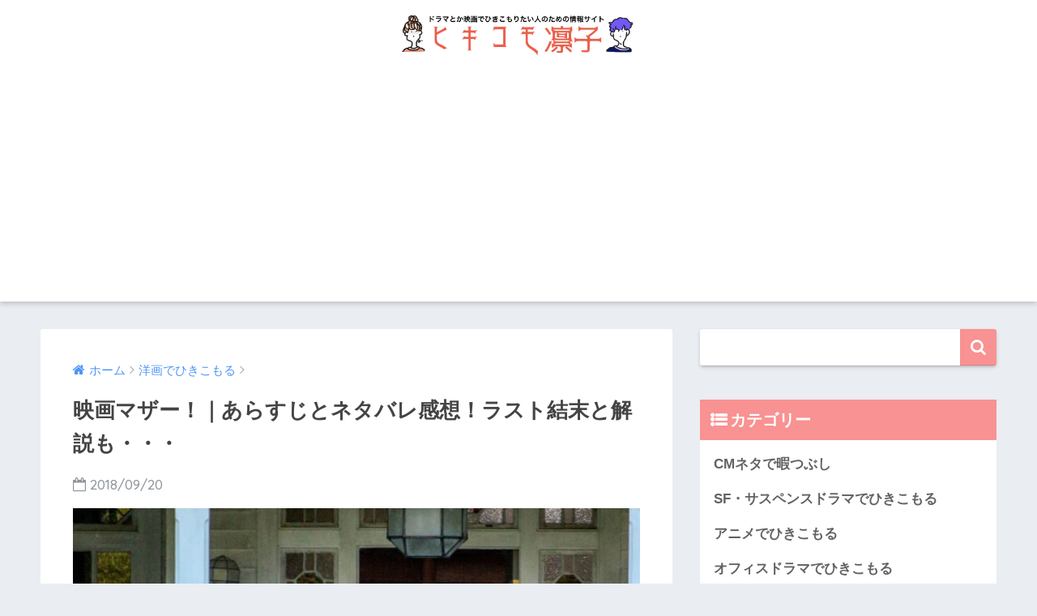

--- FILE ---
content_type: text/html; charset=UTF-8
request_url: https://hikikomorinko.net/9088.html
body_size: 16580
content:
<!doctype html>
<!--[if lt IE 7]><html lang="ja" class="no-js lt-ie9 lt-ie8 lt-ie7"><![endif]-->
<!--[if (IE 7)&!(IEMobile)]><html lang="ja" class="no-js lt-ie9 lt-ie8"><![endif]-->
<!--[if (IE 8)&!(IEMobile)]><html lang="ja" class="no-js lt-ie9"><![endif]-->
<!--[if gt IE 8]><!--> <html lang="ja" class="no-js"><!--<![endif]-->
	<head>
		
		<meta charset="utf-8">
		<meta http-equiv="X-UA-Compatible" content="IE=edge">
		<meta name="HandheldFriendly" content="True">
		<meta name="MobileOptimized" content="320">
		<meta name="viewport" content="width=device-width, initial-scale=1"/>
		<meta name="msapplication-TileColor" content="#f99292">
        <meta name="theme-color" content="#f99292">
		<link rel="pingback" href="https://hikikomorinko.net/xmlrpc.php">
		<title>映画マザー！｜あらすじとネタバレ感想！ラスト結末と解説も・・・ | ヒキコモ凛子</title>
<link rel='dns-prefetch' href='//s0.wp.com' />
<link rel='dns-prefetch' href='//secure.gravatar.com' />
<link rel='dns-prefetch' href='//ajax.googleapis.com' />
<link rel='dns-prefetch' href='//fonts.googleapis.com' />
<link rel='dns-prefetch' href='//s.w.org' />
<link rel="alternate" type="application/rss+xml" title="ヒキコモ凛子 &raquo; フィード" href="https://hikikomorinko.net/feed" />
<link rel="alternate" type="application/rss+xml" title="ヒキコモ凛子 &raquo; コメントフィード" href="https://hikikomorinko.net/comments/feed" />
		<script type="text/javascript">
			window._wpemojiSettings = {"baseUrl":"https:\/\/s.w.org\/images\/core\/emoji\/11\/72x72\/","ext":".png","svgUrl":"https:\/\/s.w.org\/images\/core\/emoji\/11\/svg\/","svgExt":".svg","source":{"concatemoji":"https:\/\/hikikomorinko.net\/wp-includes\/js\/wp-emoji-release.min.js"}};
			!function(e,a,t){var n,r,o,i=a.createElement("canvas"),p=i.getContext&&i.getContext("2d");function s(e,t){var a=String.fromCharCode;p.clearRect(0,0,i.width,i.height),p.fillText(a.apply(this,e),0,0);e=i.toDataURL();return p.clearRect(0,0,i.width,i.height),p.fillText(a.apply(this,t),0,0),e===i.toDataURL()}function c(e){var t=a.createElement("script");t.src=e,t.defer=t.type="text/javascript",a.getElementsByTagName("head")[0].appendChild(t)}for(o=Array("flag","emoji"),t.supports={everything:!0,everythingExceptFlag:!0},r=0;r<o.length;r++)t.supports[o[r]]=function(e){if(!p||!p.fillText)return!1;switch(p.textBaseline="top",p.font="600 32px Arial",e){case"flag":return s([55356,56826,55356,56819],[55356,56826,8203,55356,56819])?!1:!s([55356,57332,56128,56423,56128,56418,56128,56421,56128,56430,56128,56423,56128,56447],[55356,57332,8203,56128,56423,8203,56128,56418,8203,56128,56421,8203,56128,56430,8203,56128,56423,8203,56128,56447]);case"emoji":return!s([55358,56760,9792,65039],[55358,56760,8203,9792,65039])}return!1}(o[r]),t.supports.everything=t.supports.everything&&t.supports[o[r]],"flag"!==o[r]&&(t.supports.everythingExceptFlag=t.supports.everythingExceptFlag&&t.supports[o[r]]);t.supports.everythingExceptFlag=t.supports.everythingExceptFlag&&!t.supports.flag,t.DOMReady=!1,t.readyCallback=function(){t.DOMReady=!0},t.supports.everything||(n=function(){t.readyCallback()},a.addEventListener?(a.addEventListener("DOMContentLoaded",n,!1),e.addEventListener("load",n,!1)):(e.attachEvent("onload",n),a.attachEvent("onreadystatechange",function(){"complete"===a.readyState&&t.readyCallback()})),(n=t.source||{}).concatemoji?c(n.concatemoji):n.wpemoji&&n.twemoji&&(c(n.twemoji),c(n.wpemoji)))}(window,document,window._wpemojiSettings);
		</script>
		<style type="text/css">
img.wp-smiley,
img.emoji {
	display: inline !important;
	border: none !important;
	box-shadow: none !important;
	height: 1em !important;
	width: 1em !important;
	margin: 0 .07em !important;
	vertical-align: -0.1em !important;
	background: none !important;
	padding: 0 !important;
}
</style>
<link rel='stylesheet' id='sng-stylesheet-css'  href='https://hikikomorinko.net/wp-content/themes/sango-theme/style.css' type='text/css' media='all' />
<link rel='stylesheet' id='sng-option-css'  href='https://hikikomorinko.net/wp-content/themes/sango-theme/entry-option.css' type='text/css' media='all' />
<link rel='stylesheet' id='child-style-css'  href='https://hikikomorinko.net/wp-content/themes/sango-theme-child/style.css' type='text/css' media='all' />
<link rel='stylesheet' id='tablepress-default-css'  href='https://hikikomorinko.net/wp-content/plugins/tablepress/css/default.min.css' type='text/css' media='all' />
<link rel='stylesheet' id='sng-googlefonts-css'  href='//fonts.googleapis.com/css?family=Quicksand%3A500%2C700' type='text/css' media='all' />
<link rel='stylesheet' id='sng-fontawesome-css'  href='https://hikikomorinko.net/wp-content/themes/sango-theme/library/fontawesome/css/font-awesome.min.css' type='text/css' media='all' />
<link rel='stylesheet' id='ripple-style-css'  href='https://hikikomorinko.net/wp-content/themes/sango-theme/library/ripple/rippler.min.css' type='text/css' media='all' />
<link rel='stylesheet' id='jetpack_css-css'  href='https://hikikomorinko.net/wp-content/plugins/jetpack/css/jetpack.css' type='text/css' media='all' />
<script type='text/javascript' src='https://ajax.googleapis.com/ajax/libs/jquery/2.2.4/jquery.min.js'></script>
<script type='text/javascript' src='https://hikikomorinko.net/wp-content/themes/sango-theme/library/js/modernizr.custom.min.js'></script>
<link rel='https://api.w.org/' href='https://hikikomorinko.net/wp-json/' />
<link rel="EditURI" type="application/rsd+xml" title="RSD" href="https://hikikomorinko.net/xmlrpc.php?rsd" />
<link rel="canonical" href="https://hikikomorinko.net/9088.html" />
<link rel='shortlink' href='https://wp.me/p9FgiM-2mA' />
<link rel="alternate" type="application/json+oembed" href="https://hikikomorinko.net/wp-json/oembed/1.0/embed?url=https%3A%2F%2Fhikikomorinko.net%2F9088.html" />
<link rel="alternate" type="text/xml+oembed" href="https://hikikomorinko.net/wp-json/oembed/1.0/embed?url=https%3A%2F%2Fhikikomorinko.net%2F9088.html&#038;format=xml" />

<link rel='dns-prefetch' href='//v0.wordpress.com'/>
<style type='text/css'>img#wpstats{display:none}</style><meta property="og:title" content="映画マザー！｜あらすじとネタバレ感想！ラスト結末と解説も・・・" />
<meta property="og:description" content="超絶！閲覧注意の作品「マザー！」本編を先に観るか？内容を知って自分の心に土台を作ってから観るか？ 衝撃に耐えらる自信のない方は、知ってからにしてください。 トラウマ必至のラスト23分。 スポンサーリンク もくじ作品情報あ ... " />
<meta property="og:type" content="article" />
<meta property="og:url" content="https://hikikomorinko.net/9088.html" />
<meta property="og:image" content="https://hikikomorinko.net/wp-content/uploads/2018/09/mothermovienetabarekanso.png" />
<meta property="og:site_name" content="ヒキコモ凛子" />
<meta name="twitter:card" content="summary_large_image" />

<!-- BEGIN recaptcha, injected by plugin wp-recaptcha-integration  -->

<!-- END recaptcha -->

<!-- Jetpack Open Graph Tags -->
<meta property="og:type" content="article" />
<meta property="og:title" content="映画マザー！｜あらすじとネタバレ感想！ラスト結末と解説も・・・" />
<meta property="og:url" content="https://hikikomorinko.net/9088.html" />
<meta property="og:description" content="超絶！閲覧注意の作品「マザー！」本編を先に観るか？内容を知って自分の心に土台を作ってから観るか？ 衝撃に耐えら&hellip;" />
<meta property="article:published_time" content="2018-09-20T06:47:52+00:00" />
<meta property="article:modified_time" content="2018-09-20T06:47:52+00:00" />
<meta property="og:site_name" content="ヒキコモ凛子" />
<meta property="og:image" content="https://hikikomorinko.net/wp-content/uploads/2018/09/mothermovienetabarekanso.png" />
<meta property="og:image:width" content="537" />
<meta property="og:image:height" content="385" />
<meta property="og:locale" content="ja_JP" />
<meta name="twitter:text:title" content="映画マザー！｜あらすじとネタバレ感想！ラスト結末と解説も・・・" />
<meta name="twitter:image" content="https://hikikomorinko.net/wp-content/uploads/2018/09/mothermovienetabarekanso.png?w=640" />
<meta name="twitter:card" content="summary_large_image" />

<!-- End Jetpack Open Graph Tags -->
<link rel="icon" href="https://hikikomorinko.net/wp-content/uploads/2018/02/cropped-hikikomorimama-32x32.jpeg" sizes="32x32" />
<link rel="icon" href="https://hikikomorinko.net/wp-content/uploads/2018/02/cropped-hikikomorimama-192x192.jpeg" sizes="192x192" />
<link rel="apple-touch-icon-precomposed" href="https://hikikomorinko.net/wp-content/uploads/2018/02/cropped-hikikomorimama-180x180.jpeg" />
<meta name="msapplication-TileImage" content="https://hikikomorinko.net/wp-content/uploads/2018/02/cropped-hikikomorimama-270x270.jpeg" />
<style>
a {color: #4f96f6;}
.main-c {color: #f99292;}
.main-bc {background-color: #f99292;}
.main-bdr,#inner-content .main-bdr {border-color:  #f99292;}
.pastel-bc , #inner-content .pastel-bc {background-color: #fff4e0;}
.accent-c {color: #ffb36b;}
.accent-bc {background-color: #ffb36b;}
.header,#footer-menu,.drawer__title {background-color: #ffffff;}
#logo a {color: #FFF;}
.desktop-nav li a , .mobile-nav li a, #footer-menu a ,.copyright, #drawer__open,.drawer__title {color: #FFF;}
.drawer__title .close span, .drawer__title .close span:before {background: #FFF;}
.desktop-nav li:after {background: #FFF;}
.mobile-nav .current-menu-item {border-bottom-color: #FFF;}
.widgettitle {color: #ffffff;background-color:#f99292;}
.footer {background-color: #e0e4eb;}
.footer, .footer a, .footer .widget ul li a {color: #3c3c3c;}
.body_bc {background-color: #eaedf2;}
/*Main Color*/
#toc_container .toc_title, #footer_menu .raised, .pagination a, .pagination span, #reply-title:before , .entry-content blockquote:before ,.main-c-before li:before ,.main-c-b:before{color: #f99292;}
/*Main Color Background*/
#searchsubmit, #toc_container .toc_title:before, .cat-name, .pre_tag > span, .pagination .current, #submit ,.withtag_list > span,.main-bc-before li:before {background-color: #f99292;}
/*Main Color Border*/
#toc_container, h3 ,.li-mainbdr ul,.li-mainbdr ol {border-color: #f99292;}
/*Accent Color*/
.search-title .fa-search ,.acc-bc-before li:before {background: #ffb36b;}
/*Accent Color border*/
.li-accentbdr ul, .li-accentbdr ol {border-color: #ffb36b;}
/*Pastel Color Background*/
.pagination a:hover ,.li-pastelbc ul, .li-pastelbc ol {background: #fff4e0;}
/*FontSize*/
body {font-size: 107%;}
@media only screen and (min-width: 481px) {
body {font-size: 107%;}
}
@media only screen and (min-width: 1030px) {
body {font-size: 107%;}
}
/*Others*/
.totop {background: #5ba9f7;}
.header-info a {color: #FFF; background: linear-gradient(95deg,#738bff,#85e3ec);}
.fixed-menu ul {background: #FFF;}
.fixed-menu a {color: #a2a7ab;}
.fixed-menu .current-menu-item a , .fixed-menu ul li a.active {color: #6bb6ff;}
</style>
		<meta name="google-site-verification" content="WIJVWHGcnIcONv9DevmfcubPsakNAPlJaNCoTKFXDjc" />
		

		
		<script async src="//pagead2.googlesyndication.com/pagead/js/adsbygoogle.js"></script>
<script>
     (adsbygoogle = window.adsbygoogle || []).push({
          google_ad_client: "ca-pub-1597102716523234",
          enable_page_level_ads: true
     });
</script>
		
		
	</head>
	<body class="post-template-default single single-post postid-9088 single-format-standard">
		<div id="container">
			<header class="header header--center">
								<div id="inner-header" class="wrap cf">
										<p id="logo" class="h1 dfont">
						<a href="https://hikikomorinko.net"><img src="https://hikikomorinko.net/wp-content/uploads/2018/02/rinkohikki-.png" alt="ヒキコモ凛子"></a>
					</p>
									</div>
							</header>
				<div id="content">
		<div id="inner-content" class="wrap cf">
			<main id="main" class="m-all t-2of3 d-5of7 cf">
							       <article id="entry" class="cf post-9088 post type-post status-publish format-standard has-post-thumbnail category-348 tag-376 tag-451 tag-833 tag-1173 tag-835 tag-699 tag-461 tag-394">
			       	  <header class="article-header entry-header">
	<nav id="breadcrumb"><ul itemscope itemtype="http://schema.org/BreadcrumbList"><li itemprop="itemListElement" itemscope itemtype="http://schema.org/ListItem"><a href="https://hikikomorinko.net" itemprop="item"><span itemprop="name">ホーム</span></a><meta itemprop="position" content="1" /></li><li itemprop="itemListElement" itemscope itemtype="http://schema.org/ListItem"><a href="https://hikikomorinko.net/category/%e6%b4%8b%e7%94%bb%e3%81%a7%e3%81%b2%e3%81%8d%e3%81%93%e3%82%82%e3%82%8b" itemprop="item"><span itemprop="name">洋画でひきこもる</span></a><meta itemprop="position" content="2" /></li></ul></nav>    <h1 class="entry-title single-title">映画マザー！｜あらすじとネタバレ感想！ラスト結末と解説も・・・</h1>
	<p class="entry-meta vcard dfont">
			       	<time class="pubdate entry-time" datetime="2018-09-20">2018/09/20</time>
	       	    </p>
            <p class="post-thumbnail"><img width="537" height="385" src="https://hikikomorinko.net/wp-content/uploads/2018/09/mothermovienetabarekanso.png" class="attachment-large size-large wp-post-image" alt="" srcset="https://hikikomorinko.net/wp-content/uploads/2018/09/mothermovienetabarekanso.png 537w, https://hikikomorinko.net/wp-content/uploads/2018/09/mothermovienetabarekanso-300x215.png 300w" sizes="(max-width: 537px) 100vw, 537px" /></p>
				  <!--FABボタン-->
	  	  <input type="checkbox" id="fab">
		  <label class="fab-btn accent-bc" for="fab"><i class="fa fa-share-alt"></i></label>
		  <label class="fab__close-cover" for="fab"></label>
		  <!--FABの中身-->
		  <div id="fab__contents">
			 <div class="fab__contents-main dfont">
			    <label class="close" for="fab"><span></span></label>
			    <p class="fab__contents_title">SHARE</p>
			  				  		<div class="fab__contents_img" style="background-image: url(https://hikikomorinko.net/wp-content/uploads/2018/09/mothermovienetabarekanso-520x300.png);">
			  		</div>
			  				  	    <div class="sns-btn">
            <ul>
          <!-- twitter -->
          <li class="tw sns-btn__item">
              <a href="http://twitter.com/share?url=https%3A%2F%2Fhikikomorinko.net%2F9088.html&text=%E6%98%A0%E7%94%BB%E3%83%9E%E3%82%B6%E3%83%BC%EF%BC%81%EF%BD%9C%E3%81%82%E3%82%89%E3%81%99%E3%81%98%E3%81%A8%E3%83%8D%E3%82%BF%E3%83%90%E3%83%AC%E6%84%9F%E6%83%B3%EF%BC%81%E3%83%A9%E3%82%B9%E3%83%88%E7%B5%90%E6%9C%AB%E3%81%A8%E8%A7%A3%E8%AA%AC%E3%82%82%E3%83%BB%E3%83%BB%E3%83%BB%EF%BD%9C%E3%83%92%E3%82%AD%E3%82%B3%E3%83%A2%E5%87%9B%E5%AD%90" target="_blank">
                  <i class="fa fa-twitter"></i>
                  <span class="share_txt">ツイート</span>
              </a>
                        </li>
   
          <!-- facebook -->
          <li class="fb sns-btn__item">
              <a href="http://www.facebook.com/share.php?u=https%3A%2F%2Fhikikomorinko.net%2F9088.html&t=%E6%98%A0%E7%94%BB%E3%83%9E%E3%82%B6%E3%83%BC%EF%BC%81%EF%BD%9C%E3%81%82%E3%82%89%E3%81%99%E3%81%98%E3%81%A8%E3%83%8D%E3%82%BF%E3%83%90%E3%83%AC%E6%84%9F%E6%83%B3%EF%BC%81%E3%83%A9%E3%82%B9%E3%83%88%E7%B5%90%E6%9C%AB%E3%81%A8%E8%A7%A3%E8%AA%AC%E3%82%82%E3%83%BB%E3%83%BB%E3%83%BB%EF%BD%9C%E3%83%92%E3%82%AD%E3%82%B3%E3%83%A2%E5%87%9B%E5%AD%90" target="_blank">
                  <i class="fa fa-facebook"></i>
                  <span class="share_txt">シェア</span>
              </a>
                        </li>
   
          <!-- はてなブックマーク -->
          <li class="hatebu sns-btn__item">
            <a href="http://b.hatena.ne.jp/add?mode=confirm&url=https%3A%2F%2Fhikikomorinko.net%2F9088.html"  onclick="javascript:window.open(this.href, '', 'menubar=no,toolbar=no,resizable=yes,scrollbars=yes,height=400,width=510');return false;" target="_blank">
                  <i class="fa fa-hatebu"></i>
                  <span class="share_txt">はてブ</span>
              </a>
                        </li>

          <!-- Google+ 別デザインのときは非表示に-->
                        <li class="gplus sns-btn__item">
                  <a href="https://plus.google.com/share?url=https%3A%2F%2Fhikikomorinko.net%2F9088.html" target="_blank">
                      <i class="fa fa-google-plus" aria-hidden="true"></i>
                      <span class="share_txt">Google+</span>
                  </a>
                                </li>
          
          <!-- Pocket -->
          <li class="pkt sns-btn__item">
             <a href="http://getpocket.com/edit?url=https%3A%2F%2Fhikikomorinko.net%2F9088.html&title=%E6%98%A0%E7%94%BB%E3%83%9E%E3%82%B6%E3%83%BC%EF%BC%81%EF%BD%9C%E3%81%82%E3%82%89%E3%81%99%E3%81%98%E3%81%A8%E3%83%8D%E3%82%BF%E3%83%90%E3%83%AC%E6%84%9F%E6%83%B3%EF%BC%81%E3%83%A9%E3%82%B9%E3%83%88%E7%B5%90%E6%9C%AB%E3%81%A8%E8%A7%A3%E8%AA%AC%E3%82%82%E3%83%BB%E3%83%BB%E3%83%BB%EF%BD%9C%E3%83%92%E3%82%AD%E3%82%B3%E3%83%A2%E5%87%9B%E5%AD%90" target="_blank">
                  <i class="fa fa-get-pocket"></i>
                  <span class="share_txt">Pocket</span>
              </a>
                        </li>

          <!-- LINE -->
          <li class="line sns-btn__item">
              <a href="http://line.me/R/msg/text/?https%3A%2F%2Fhikikomorinko.net%2F9088.html%0D%0A%E6%98%A0%E7%94%BB%E3%83%9E%E3%82%B6%E3%83%BC%EF%BC%81%EF%BD%9C%E3%81%82%E3%82%89%E3%81%99%E3%81%98%E3%81%A8%E3%83%8D%E3%82%BF%E3%83%90%E3%83%AC%E6%84%9F%E6%83%B3%EF%BC%81%E3%83%A9%E3%82%B9%E3%83%88%E7%B5%90%E6%9C%AB%E3%81%A8%E8%A7%A3%E8%AA%AC%E3%82%82%E3%83%BB%E3%83%BB%E3%83%BB%EF%BD%9C%E3%83%92%E3%82%AD%E3%82%B3%E3%83%A2%E5%87%9B%E5%AD%90" target="_blank">
                 <i class="fa fa-comment"></i>
                  <span class="share_txt dfont">LINE</span>
              </a>
          </li>
      </ul>
  </div>
  		  	</div>
		  </div>
		</header><section class="entry-content cf">
  <div class="widget_text sponsored"><div class="textwidget custom-html-widget"><script async src="//pagead2.googlesyndication.com/pagead/js/adsbygoogle.js"></script>
<!-- ひきこもり　スマホ　リンク　上 -->
<ins class="adsbygoogle"
     style="display:block"
     data-ad-client="ca-pub-1597102716523234"
     data-ad-slot="7567232121"
     data-ad-format="link"
     data-full-width-responsive="true"></ins>
<script>
(adsbygoogle = window.adsbygoogle || []).push({});
</script></div></div><div class="sponsored">			<div class="textwidget"><p>&nbsp;</p>
<p>&nbsp;</p>
			<div class="sng-box box23"></p>
<p><span class="red">注意※</span></p>
<p>動画・書籍の配信サービスにおいて、各作品の配信期間や各キャンペーンは変更、終了している場合があります。最新情報は必ず公式サイトにてご確認ください。</p>
<p></div>
</div>
		</div>				<div class="say left">
					<p class="faceicon"><img src=""><span>凛子</span></p>
					<div class="chatting"><div class="sc">張り切って言うことではないですが・・・</div></div>
				</div></span></p>
				<div class="say right">
					<div class="chatting"><div class="sc">トラウマになる可能性かなり大！です。</div></div>
					<p class="faceicon"><img src="https://hikikomorinko.net/wp-content/uploads/2018/02/hikikomoriman.jpeg"><span>ひっきー</span></p>	
				</div>
<p><span style="font-size: 14pt;"><strong><span style="color: #ff0000;">超絶！閲覧注意</span></strong></span>の作品「マザー！」<span class="keiko_yellow"><strong>本編を先に観るか？内容を知って自分の心に土台を作ってから観るか？</strong></span></p>
<p>衝撃に耐えらる自信のない方は、知ってからにしてください。</p>
<p><span class="keiko_yellow"><strong>トラウマ必至のラスト23分</strong></span>。</p>
<div class="widget_text sponsored"><p class="ads-title dfont">スポンサーリンク</p><div class="textwidget custom-html-widget">
<div style="margin-left: -5px !important;">
<center>
<style>
.my_adslot { width: 300px; height: 250px; }
@media(min-width: 340px) { .my_adslot { width: 336px; height: 280px; } }
</style>
<script async src="//pagead2.googlesyndication.com/pagead/js/adsbygoogle.js">
</script>
<!-- {comment} -->
<ins class="adsbygoogle my_adslot"
style="display:inline-block"
data-ad-client="ca-pub-1597102716523234"
data-ad-slot="1656429893"></ins>
<script>
(adsbygoogle = window.adsbygoogle || []).push({});
</script>
</center>
</div></div></div><div id="toc_container" class="no_bullets"><p class="toc_title">もくじ</p><ul class="toc_list"><li><a href="#i">作品情報</a><ul><li><a href="#i-2">あらすじ</a></li><li><a href="#i-3">キャスト・監督</a></li></ul></li><li><a href="#i-4">ネタバレ感想</a></li><li><a href="#i-5">これは一体何の映画なのか？</a></li><li><a href="#i-6">まとめ</a></li></ul></div>
<h2 class="hh hh12"><span id="i">作品情報</span></h2>
<!-- instagram error: invalid instagram resource -->
<h3 class="hh hh23"><span id="i-2">あらすじ</span></h3>
<p>郊外で穏やかな暮らしを送っていた夫婦の家に、謎の男が訪ねてきた。妻はその男に不信感を抱いていたが、夫は快く迎え入れた。</p>
<p>その日から、夫婦の家には代わる代わる訪問者がやってくるようになった。</p>
<p>「このままでは何か良からぬことが起こる」という妻の訴えを真剣に取り上げようとしない夫だったが、彼女の不安はやがて現実のものとなった。</p>
<p>（出典：https://ja.wikipedia.org/wiki/)</p>
<h3 class="hh hh23"><span id="i-3">キャスト・監督</span></h3>
<p><span class="keiko_yellow"><strong>ジェニファー・ローレンス</strong></span>（母）</p>
<p>17歳の時に『あの日、欲望の大地で』に出演し、監督のギジェルモ・アリアガには「メリル・ストリープの再来かと思った」と評され、さらに第65回ヴェネツィア国際映画祭では新人俳優賞を受賞した。</p>
<p>2010年に主演した映画『ウィンターズ・ボーン』での演技が評価され、アカデミー主演女優賞をはじめとする多くの映画賞にノミネート、または受賞するなどした。</p>
<p>この作品で一躍若手注目株となった。</p>
<hr />
<p><span class="keiko_yellow"><strong>ハビエル・バルデム</strong></span>（彼）</p>
<p>1990年に『ルルの時代』で映画デビュー。</p>
<p>1992年公開の同監督の『ハモンハモン』で知られるようになる。</p>
<p>2012年には記念すべき50周年を飾り、シリーズ最高の興行収入を記録した007シリーズ第23作『007 スカイフォール』で悪役シルヴァを熱演。</p>
<p>『ノーカントリー』での殺し屋を彷彿とさせる演技で、同年度英国アカデミー賞でも助演男優賞にノミネートされた。</p>
<hr />
<p><span class="keiko_yellow"><strong>ダーレン・アロノフスキー</strong></span>（監督・脚本・製作）</p>
<p>2000年には、普通の人々が麻薬の罠にはまってゆく『レクイエム・フォー・ドリーム』を制作。</p>
<p>2008年公開の『レスラー』（主演：ミッキー・ローク）が第65回ヴェネツィア国際映画祭金獅子賞を受賞。</p>
<p>2010年公開の『ブラック・スワン』（主演：ナタリー・ポートマン）でアカデミー監督賞にノミネートされた。</p>
<p>（出典：https://ja.wikipedia.org/wiki/）</p>
<h2 class="hh hh12"><span id="i-4">ネタバレ感想</span></h2>
<!-- instagram error: invalid instagram resource -->
<p>まず、<strong><span style="color: #ff0000;">この作品は観るにあたり本当に覚悟が必要です</span></strong>。</p>
<p>ホラーやスプラッター映画は数え切れないほど鑑賞し、閲覧注意！と呼ばれるものは大抵問題なし。</p>
<p>それでもこの作品は、全く違うところから来る衝撃であり、直視出来ないと思います。</p>
<p>この作品は<span class="keiko_yellow"><strong>日本未公開</strong></span>。</p>
<p>よくある未公開映画ではなく、予告も作られ公開日も決まっていたのに<span class="keiko_yellow"><strong>取りやめになった</strong></span>のです。</p>
<p>その理由はあまりの過激な内容であり、北米公開初の週末で集計を取りその結果まれにみる「F」。</p>
<p>これは過去にたった11作品しかなく、ただ最低だ！というよりは怒りを表していると言われています。</p>
<p>そして何故こんな作品を作ったのか？何を言わんとしているのか？を知らなければ、<span class="keiko_yellow"><strong>確実にトラウマになる</strong></span>。</p>
<p>本当の意味を知ると、更に別方向から殴られたような衝撃がまた来ますがそれは受け入れるべきものです。</p>
<hr />
<p>詩が浮かばず悩む夫と平和に暮らしたい妻。</p>
<p>そこへ一人の男が訪れ、招き入れたことにより全てが崩壊する。</p>
<p>どんどん人が来る、というのは予想もつき観た事ある展開だなんて思うかもしれません。</p>
<p>ファニーゲームのような感じかなぁ？観なければ良かったと言われる代表作であり、好き嫌い完全に分かれますがそんな感じかなぁ。</p>
<p>男には妻がいて子供が2人いる、そして一人ずつ訪れ家に入ってくる。</p>
<p>乗っ取られるパターンのやつ？なんて思う。</p>
<p>そんな観た事あるようなものを遥かに超える。</p>
<p>人々はとめどなく押し寄せる、これでもかと家中を破壊、盗み、もう観ているこっちが限界になる程、徹底的にみせられます。</p>
<p>やめて！と妻のように思うところのはずが、夫である<span class="keiko_yellow"><strong>彼は全てを受け入れる</strong></span>。</p>
<p>いやいやいや、えーー？！？！どういうこと？！</p>
<p>すでにそんな状態なのに、ようやく出来た赤ちゃんが産まれそう。</p>
<p>もしかして・・・これ、どうなるの・・・不安しかない。</p>
<p>群衆からは逃れたものの、全てを受け入れる夫を信じられず、でも産まれてしまう。</p>
<p>夫は正面に座り、ただ見つめる。</p>
<p>妻は疲労の限界で赤子を腕に抱いたまま目を閉じる・・・これ、取られるよね？と不安と予感。</p>
<p>目を覚ましたその手には赤ちゃんはおらず、部屋から出ると<span class="keiko_yellow"><strong>夫が群衆に向け天高く持ち上げている</strong></span>。</p>
<p>そのまま群衆に手渡します。ここから<strong><span style="color: #ff0000;">地獄絵図</span></strong>。</p>
<p>赤ちゃんは手から手へ掘り投げられ、首を折り即死、更にそれを食べる群衆。</p>
<p>妻は激怒しガラスで反撃しはじめるが、群衆から目を疑う程の暴力を受ける。</p>
<p>最後はもう全てを自分で破壊する、と妻が火をつけ全焼。</p>
<p>奇跡的に生き残った夫、瀕死の妻。</p>
<p>その夫、何故か無傷であり、あなたは一体？その答えは「神」。</p>
<p>え？え？何々？？と意味をしらなければなります。</p>
<p>「君の愛が欲しいんだ」「いいわよ、私の心臓を取って」</p>
<p>えーー？！となっている間もなく思いっきり手を入れて心臓を取り出し、全ては元に戻るのです。</p>
<p>そして、また始まる。</p>
<h2 class="hh hh12"><span id="i-5">これは一体何の映画なのか？</span></h2>
<!-- instagram error: invalid instagram resource -->
<p>全てを理解すると、まさしくタイトル通りの内容なのです。</p>
<p>「<span class="keiko_yellow"><strong>mother!</strong></span>」母なる大地。</p>
<p>妊娠をしたから？赤ちゃんを産んだからマザー？え？・・・？</p>
<p>そういうことではないのです。</p>
<p>エンドクレジットを観ると、彼らには「名前が無い」。</p>
<p>よく観直してみると確かに名前を呼ぶシーンは一切ない。</p>
<p>出て来る全員がなんらかの「メタファー」なのです。</p>
<p><span class="keiko_yellow"><strong>母親は地球、彼はそれを創造した神</strong></span>。</p>
<p>これを理解した瞬間にゾッとし、恐怖と衝撃が襲いました。</p>
<p>今まで観ていた、人の家にずかずかと入り込みあらし邦題あらしまくり、長い時間をかけて新たに誕生したものまでも、人から人へ簡単に手渡され乱暴に扱われすぐに死んでしまう。</p>
<p>もうやめてくれ！！と思っていた、その人々こそ<span class="keiko_yellow"><strong>私たち人類だったのです</strong></span>。</p>
<p>「与えても与えても足りない」この意味は深い。</p>
<p>この意味を知ると、もう2度と観たくないと思ったはずなのにまた観返したくなる。</p>
<p><span class="keiko_yellow"><strong>観ないといけない気がしてくる</strong></span>。</p>
<p>しかし、これはキリストを侮辱しているとアメリカでは大きな批判を受けたのです。</p>
<p>母親は地球であり大地、彼は創造主であるヤハウェ。</p>
<p>赤ちゃんはキリストであり、訪ねてきた男はアダム、妻がイヴ。</p>
<p>息子たちは兄がカインで弟がアベル。</p>
<p>群衆は神を信仰する人々。</p>
<p>家は何故かポツンとあり、これがこの世の全て。</p>
<p>これらは創世記で語られる人物。</p>
<p>反キリストだと批判され、評価が著しく低かったのですがこれは「人類の愚かさ」を描いたもの。</p>
<p>怖いぐらい良く出来ていると思います。</p>
<p>見るに堪えない展開が永遠と続き、<span class="keiko_yellow"><strong>最後には過激な集団からの暴力、赤子惨殺</strong></span>。</p>
<p>これだけ見たら公開なんて出来るわけないという感じですよね？</p>
<p>更には<span class="keiko_yellow"><strong>カニバリズム</strong></span>の描写まであり、卒倒しそうになります。</p>
<p>キリストを食べる・・・そう思うと耐えられないのも理解できるような。</p>
<p>監督は「何の予備知識もなく観て欲しい」と言い、主役のジェニファー・ローレンスは「自前にテーマが分っていれば、少しは平常心で観られるはず」と言う。</p>
<p>どう捉えるかにもよりますが、筆者は監督の意見に賛成です。</p>
<p>何もなく観て、極度の嫌悪感を感じ、それがそのまま自分へ跳ね返って来る。</p>
<p>それを受け止めてこそ、自分達のしていること、しなければならないことが見えて来ると思います。</p>
<p>壁からまるで鼓動のような音が聞こえるシーンがあり、<span class="keiko_yellow"><strong><b>この世の全て<span class="keiko_yellow">は生きている</span></b></strong></span><b></b>ということ。</p>
<h2 class="hh hh12"><span id="i-6">まとめ</span></h2>
<p>あなたはどう感じましたか？</p>
<p>どう受け取りましたか？</p>
<p>何も知らず情報なしで本編を観るべきか？</p>
<p>設定を知ってから観るべきなのか？</p>
<p>タイトルにも、ポスターにも、全てに意味がある。</p>
<p>混乱と衝撃で、こんなにもグロッキーなのに観返さないといけない気がする。</p>
<p><span class="keiko_yellow"><strong>本当に近年断トツ1位の問題作</strong></span>。</p>
<div class="widget_text sponsored dfont"><p class="ads-title">スポンサーリンク</p><div class="textwidget custom-html-widget"><script async src="//pagead2.googlesyndication.com/pagead/js/adsbygoogle.js"></script>
<!-- ひき　記事下 -->
<ins class="adsbygoogle"
     style="display:block"
     data-ad-client="ca-pub-1597102716523234"
     data-ad-slot="9246434868"
     data-ad-format="auto"
     data-full-width-responsive="true"></ins>
<script>
(adsbygoogle = window.adsbygoogle || []).push({});
</script></div></div></section><footer class="article-footer">
    <aside>
    	<div class="footer-contents">
        	    <div class="sns-btn normal-sns">
      <span class="sns-btn__title dfont">SHARE</span>      <ul>
          <!-- twitter -->
          <li class="tw sns-btn__item">
              <a href="http://twitter.com/share?url=https%3A%2F%2Fhikikomorinko.net%2F9088.html&text=%E6%98%A0%E7%94%BB%E3%83%9E%E3%82%B6%E3%83%BC%EF%BC%81%EF%BD%9C%E3%81%82%E3%82%89%E3%81%99%E3%81%98%E3%81%A8%E3%83%8D%E3%82%BF%E3%83%90%E3%83%AC%E6%84%9F%E6%83%B3%EF%BC%81%E3%83%A9%E3%82%B9%E3%83%88%E7%B5%90%E6%9C%AB%E3%81%A8%E8%A7%A3%E8%AA%AC%E3%82%82%E3%83%BB%E3%83%BB%E3%83%BB%EF%BD%9C%E3%83%92%E3%82%AD%E3%82%B3%E3%83%A2%E5%87%9B%E5%AD%90" target="_blank">
                  <i class="fa fa-twitter"></i>
                  <span class="share_txt">ツイート</span>
              </a>
                        </li>
   
          <!-- facebook -->
          <li class="fb sns-btn__item">
              <a href="http://www.facebook.com/share.php?u=https%3A%2F%2Fhikikomorinko.net%2F9088.html&t=%E6%98%A0%E7%94%BB%E3%83%9E%E3%82%B6%E3%83%BC%EF%BC%81%EF%BD%9C%E3%81%82%E3%82%89%E3%81%99%E3%81%98%E3%81%A8%E3%83%8D%E3%82%BF%E3%83%90%E3%83%AC%E6%84%9F%E6%83%B3%EF%BC%81%E3%83%A9%E3%82%B9%E3%83%88%E7%B5%90%E6%9C%AB%E3%81%A8%E8%A7%A3%E8%AA%AC%E3%82%82%E3%83%BB%E3%83%BB%E3%83%BB%EF%BD%9C%E3%83%92%E3%82%AD%E3%82%B3%E3%83%A2%E5%87%9B%E5%AD%90" target="_blank">
                  <i class="fa fa-facebook"></i>
                  <span class="share_txt">シェア</span>
              </a>
                        </li>
   
          <!-- はてなブックマーク -->
          <li class="hatebu sns-btn__item">
            <a href="http://b.hatena.ne.jp/add?mode=confirm&url=https%3A%2F%2Fhikikomorinko.net%2F9088.html"  onclick="javascript:window.open(this.href, '', 'menubar=no,toolbar=no,resizable=yes,scrollbars=yes,height=400,width=510');return false;" target="_blank">
                  <i class="fa fa-hatebu"></i>
                  <span class="share_txt">はてブ</span>
              </a>
                        </li>

          <!-- Google+ 別デザインのときは非表示に-->
                        <li class="gplus sns-btn__item">
                  <a href="https://plus.google.com/share?url=https%3A%2F%2Fhikikomorinko.net%2F9088.html" target="_blank">
                      <i class="fa fa-google-plus" aria-hidden="true"></i>
                      <span class="share_txt">Google+</span>
                  </a>
                                </li>
          
          <!-- Pocket -->
          <li class="pkt sns-btn__item">
             <a href="http://getpocket.com/edit?url=https%3A%2F%2Fhikikomorinko.net%2F9088.html&title=%E6%98%A0%E7%94%BB%E3%83%9E%E3%82%B6%E3%83%BC%EF%BC%81%EF%BD%9C%E3%81%82%E3%82%89%E3%81%99%E3%81%98%E3%81%A8%E3%83%8D%E3%82%BF%E3%83%90%E3%83%AC%E6%84%9F%E6%83%B3%EF%BC%81%E3%83%A9%E3%82%B9%E3%83%88%E7%B5%90%E6%9C%AB%E3%81%A8%E8%A7%A3%E8%AA%AC%E3%82%82%E3%83%BB%E3%83%BB%E3%83%BB%EF%BD%9C%E3%83%92%E3%82%AD%E3%82%B3%E3%83%A2%E5%87%9B%E5%AD%90" target="_blank">
                  <i class="fa fa-get-pocket"></i>
                  <span class="share_txt">Pocket</span>
              </a>
                        </li>

          <!-- LINE -->
          <li class="line sns-btn__item">
              <a href="http://line.me/R/msg/text/?https%3A%2F%2Fhikikomorinko.net%2F9088.html%0D%0A%E6%98%A0%E7%94%BB%E3%83%9E%E3%82%B6%E3%83%BC%EF%BC%81%EF%BD%9C%E3%81%82%E3%82%89%E3%81%99%E3%81%98%E3%81%A8%E3%83%8D%E3%82%BF%E3%83%90%E3%83%AC%E6%84%9F%E6%83%B3%EF%BC%81%E3%83%A9%E3%82%B9%E3%83%88%E7%B5%90%E6%9C%AB%E3%81%A8%E8%A7%A3%E8%AA%AC%E3%82%82%E3%83%BB%E3%83%BB%E3%83%BB%EF%BD%9C%E3%83%92%E3%82%AD%E3%82%B3%E3%83%A2%E5%87%9B%E5%AD%90" target="_blank">
                 <i class="fa fa-comment"></i>
                  <span class="share_txt dfont">LINE</span>
              </a>
          </li>
      </ul>
  </div>
          	        	<div class="footer-meta dfont">
               	               	
               	 	<p class="footer-meta_title">CATEGORY :</p>
               	 	<ul class="post-categories">
	<li><a href="https://hikikomorinko.net/category/%e6%b4%8b%e7%94%bb%e3%81%a7%e3%81%b2%e3%81%8d%e3%81%93%e3%82%82%e3%82%8b" rel="category tag">洋画でひきこもる</a></li></ul>               	               		<div class="meta-tag">
               		<p class="footer-meta_title">TAGS :</p> 
               		<ul><li><a href="https://hikikomorinko.net/tag/2017%e5%b9%b4%e5%85%ac%e9%96%8b%e3%81%ae%e6%98%a0%e7%94%bb" rel="tag">2017年公開の映画</a></li><li><a href="https://hikikomorinko.net/tag/%e3%81%be%e8%a1%8c%e3%81%ae%e6%b4%8b%e7%94%bb" rel="tag">ま行の洋画</a></li><li><a href="https://hikikomorinko.net/tag/%e3%82%b5%e3%82%a4%e3%82%b3%e3%83%9b%e3%83%a9%e3%83%bc" rel="tag">サイコホラー</a></li><li><a href="https://hikikomorinko.net/tag/%e3%82%b8%e3%82%a7%e3%83%8b%e3%83%95%e3%82%a1%e3%83%bc%e3%83%bb%e3%83%ad%e3%83%bc%e3%83%ac%e3%83%b3%e3%82%b9" rel="tag">ジェニファー・ローレンス</a></li><li><a href="https://hikikomorinko.net/tag/%e3%83%80%e3%83%bc%e3%83%ac%e3%83%b3%e3%83%bb%e3%82%a2%e3%83%ad%e3%83%8e%e3%83%95%e3%82%b9%e3%82%ad%e3%83%bc%e7%9b%a3%e7%9d%a3" rel="tag">ダーレン・アロノフスキー監督</a></li><li><a href="https://hikikomorinko.net/tag/%e3%83%8f%e3%83%93%e3%82%a8%e3%83%ab%e3%83%bb%e3%83%90%e3%83%ab%e3%83%87%e3%83%a0" rel="tag">ハビエル・バルデム</a></li><li><a href="https://hikikomorinko.net/tag/%e3%83%9b%e3%83%a9%e3%83%bc%e6%98%a0%e7%94%bb" rel="tag">ホラー映画</a></li><li><a href="https://hikikomorinko.net/tag/%e6%b4%8b%e7%94%bb%e3%81%ae%e3%83%8d%e3%82%bf%e3%83%90%e3%83%ac%e6%84%9f%e6%83%b3" rel="tag">洋画のネタバレ感想</a></li></ul>               		</div>
              	          	</div>
        	        	        	          <div class="related-posts type_a" ontouchstart =""><ul><li><a href="https://hikikomorinko.net/9818.html">
              <figure class="rlmg">
                <img src="https://hikikomorinko.net/wp-content/uploads/2018/10/f7ba73b365ce0c00005d4f56d920d461.png" alt="映画 崖っぷちの男｜あらすじとネタバレ感想！ラスト結末と見所は？">
              </figure>
              <div class="rep"><p>映画 崖っぷちの男｜あらすじとネタバレ感想！ラスト結末と見所は？</p></div>
            </a>
          </li><li><a href="https://hikikomorinko.net/9243.html">
              <figure class="rlmg">
                <img src="https://hikikomorinko.net/wp-content/uploads/2018/09/9ccfaabe1eca9b7eaf2e0745e76d4a67-520x300.png" alt="映画パッセンジャー｜あらすじとネタバレ感想！ラスト結末は・・・">
              </figure>
              <div class="rep"><p>映画パッセンジャー｜あらすじとネタバレ感想！ラスト結末は・・・</p></div>
            </a>
          </li><li><a href="https://hikikomorinko.net/4911.html">
              <figure class="rlmg">
                <img src="https://hikikomorinko.net/wp-content/uploads/2018/06/CONTRACTEDnetabare-457x300.png" alt="映画スリーデイズ・ボディ｜あらすじとネタバレ感想！ラスト結末は・・">
              </figure>
              <div class="rep"><p>映画スリーデイズ・ボディ｜あらすじとネタバレ感想！ラスト結末は・・</p></div>
            </a>
          </li><li><a href="https://hikikomorinko.net/9058.html">
              <figure class="rlmg">
                <img src="https://hikikomorinko.net/wp-content/uploads/2018/09/2a38af821ea9fd5f5bde38cf9d3194ad-508x300.png" alt="映画アントマン(&ワスプ)２｜あらすじとネタバレ感想！ラスト考察も・・・">
              </figure>
              <div class="rep"><p>映画アントマン(&ワスプ)２｜あらすじとネタバレ感想！ラスト考察も・・・</p></div>
            </a>
          </li><li><a href="https://hikikomorinko.net/8380.html">
              <figure class="rlmg">
                <img src="https://hikikomorinko.net/wp-content/uploads/2018/08/The-Helpmovie-520x300.png" alt="映画ヘルプ～心がつなぐストーリー｜あらすじとネタバレ感想！ラスト結末は・・・">
              </figure>
              <div class="rep"><p>映画ヘルプ～心がつなぐストーリー｜あらすじとネタバレ感想！ラスト結末は・・・</p></div>
            </a>
          </li><li><a href="https://hikikomorinko.net/9701.html">
              <figure class="rlmg">
                <img src="https://hikikomorinko.net/wp-content/uploads/2018/10/1eee90618a7d84b4efc60722bbb56725-520x300.png" alt="映画クレイジーリッチ｜あらすじとネタバレ感想！ラウト結末と見所は・・">
              </figure>
              <div class="rep"><p>映画クレイジーリッチ｜あらすじとネタバレ感想！ラウト結末と見所は・・</p></div>
            </a>
          </li></ul></div>        </div>
            </aside>
</footer>  	<div id="respond" class="comment-respond">
		<h3 id="reply-title" class="comment-reply-title">コメントを残す <small><a rel="nofollow" id="cancel-comment-reply-link" href="/9088.html#respond" style="display:none;">コメントをキャンセル</a></small></h3>			<form action="https://hikikomorinko.net/wp-comments-post.php" method="post" id="commentform" class="comment-form" novalidate>
				<p class="comment-notes"><span id="email-notes">メールアドレスが公開されることはありません。</span> <span class="required">*</span> が付いている欄は必須項目です</p><p class="comment-form-comment"><label for="comment">コメント</label> <textarea id="comment" name="comment" cols="45" rows="8" maxlength="65525" required="required"></textarea></p><p class="comment-form-author"><label for="author">名前 <span class="required">*</span></label> <input id="author" name="author" type="text" value="" size="30" maxlength="245" required='required' /></p>
<p class="comment-form-email"><label for="email">メール <span class="required">*</span></label> <input id="email" name="email" type="email" value="" size="30" maxlength="100" aria-describedby="email-notes" required='required' /></p>
<p class="comment-form-url"><label for="url">サイト</label> <input id="url" name="url" type="url" value="" size="30" maxlength="200" /></p>
<p class="comment-subscription-form"><input type="checkbox" name="subscribe_comments" id="subscribe_comments" value="subscribe" style="width: auto; -moz-appearance: checkbox; -webkit-appearance: checkbox;" /> <label class="subscribe-label" id="subscribe-label" for="subscribe_comments">新しいコメントをメールで通知</label></p><p class="comment-subscription-form"><input type="checkbox" name="subscribe_blog" id="subscribe_blog" value="subscribe" style="width: auto; -moz-appearance: checkbox; -webkit-appearance: checkbox;" /> <label class="subscribe-label" id="subscribe-blog-label" for="subscribe_blog">新しい投稿をメールで受け取る</label></p><p class="form-submit"><input name="submit" type="submit" id="submit" class="submit" value="コメントを送信" /> <input type='hidden' name='comment_post_ID' value='9088' id='comment_post_ID' />
<input type='hidden' name='comment_parent' id='comment_parent' value='0' />
</p><p style="display: none;"><input type="hidden" id="akismet_comment_nonce" name="akismet_comment_nonce" value="907dff59be" /></p><p style="display: none;"><input type="hidden" id="ak_js" name="ak_js" value="23"/></p>			</form>
			</div><!-- #respond -->
	    <script type="application/ld+json">
      {
      "@context": "http://schema.org",
      "@type": "Article",
      "mainEntityOfPage":"https://hikikomorinko.net/9088.html",
      "headline": "映画マザー！｜あらすじとネタバレ感想！ラスト結末と解説も・・・",

      "image": {
      "@type": "ImageObject",
      "url": "https://hikikomorinko.net/wp-content/uploads/2018/09/mothermovienetabarekanso.png",
      "width":537,
      "height":385      },

      "datePublished": "2018-09-20T15:47:52+0900",
      "dateModified": "2018-09-20T15:47:52+0900",
      "author": {
      "@type": "Person",
      "name": "zonio"
      },
      "publisher": {
      "@type": "Organization",
      "name": "",
      "logo": {
      "@type": "ImageObject",
      "url": ""
      }
      },
      "description": "超絶！閲覧注意の作品「マザー！」本編を先に観るか？内容を知って自分の心に土台を作ってから観るか？ 衝撃に耐えらる自信のない方は、知ってからにしてください。 トラウマ必至のラスト23分。 スポンサーリンク もくじ作品情報あ ... "
      }
    </script>
   
			        </article>
			        <div class="prnx_box cf">
				<a href="https://hikikomorinko.net/9026.html" class="prnx pr">
			<p><i class="fa fa-angle-left"></i> 前の記事</p>
			<div class="prnx_tb">
									<figure><img width="160" height="160" src="https://hikikomorinko.net/wp-content/uploads/2018/09/5b973b3a2c96c1870b6897c167592c99-160x160.png" class="attachment-thumb-160 size-thumb-160 wp-post-image" alt="" srcset="https://hikikomorinko.net/wp-content/uploads/2018/09/5b973b3a2c96c1870b6897c167592c99-160x160.png 160w, https://hikikomorinko.net/wp-content/uploads/2018/09/5b973b3a2c96c1870b6897c167592c99-150x150.png 150w, https://hikikomorinko.net/wp-content/uploads/2018/09/5b973b3a2c96c1870b6897c167592c99-125x125.png 125w" sizes="(max-width: 160px) 100vw, 160px" /></figure>
					
				<span class="prev-next__text">映画MEGザ・モンスター｜あらすじとネタバレ感想！ラスト結末は…</span>
			</div>
		</a>
		
		<a href="https://hikikomorinko.net/9094.html" class="prnx nx">
			<p>次の記事 <i class="fa fa-angle-right"></i></p>
			<div class="prnx_tb">
				<span class="prev-next__text">ストレイン沈黙のエクリプス シーズン1のあらすじとネタバレ感想…</span>
									<figure><img width="160" height="160" src="https://hikikomorinko.net/wp-content/uploads/2018/09/8de553bb18d17433c96f0fb54699baab-160x160.png" class="attachment-thumb-160 size-thumb-160 wp-post-image" alt="" srcset="https://hikikomorinko.net/wp-content/uploads/2018/09/8de553bb18d17433c96f0fb54699baab-160x160.png 160w, https://hikikomorinko.net/wp-content/uploads/2018/09/8de553bb18d17433c96f0fb54699baab-150x150.png 150w, https://hikikomorinko.net/wp-content/uploads/2018/09/8de553bb18d17433c96f0fb54699baab-125x125.png 125w" sizes="(max-width: 160px) 100vw, 160px" /></figure>
							</div>
		</a>
	</div>			    
				
			</main>
				<div id="sidebar1" class="sidebar m-all t-1of3 d-2of7 last-col cf" role="complementary">
	<aside>
		<div class="insidesp">
			<div id="notfix">
				<div id="search-2" class="widget widget_search"><form role="search" method="get" id="searchform" class="searchform" action="https://hikikomorinko.net/">
    <div>
        <input type="search" id="s" name="s" value="" />
        <button type="submit" id="searchsubmit" ><i class="fa fa-search"></i></button>
    </div>
</form></div><div id="categories-2" class="widget widget_categories"><h4 class="widgettitle dfont">カテゴリー</h4>		<ul>
	<li class="cat-item cat-item-986"><a href="https://hikikomorinko.net/category/cm%e3%83%8d%e3%82%bf%e3%81%a7%e6%9a%87%e3%81%a4%e3%81%b6%e3%81%97" >CMネタで暇つぶし</a>
</li>
	<li class="cat-item cat-item-293"><a href="https://hikikomorinko.net/category/%e5%9b%bd%e5%86%85%e3%83%89%e3%83%a9%e3%83%9e%e3%81%a7%e3%81%b2%e3%81%8d%e3%81%93%e3%82%82%e3%82%8b/sf%e3%83%bb%e3%82%b5%e3%82%b9%e3%83%9a%e3%83%b3%e3%82%b9%e3%83%89%e3%83%a9%e3%83%9e%e3%81%a7%e3%81%b2%e3%81%8d%e3%81%93%e3%82%82%e3%82%8b" >SF・サスペンスドラマでひきこもる</a>
</li>
	<li class="cat-item cat-item-305"><a href="https://hikikomorinko.net/category/%e3%82%a2%e3%83%8b%e3%83%a1%e3%81%a7%e3%81%b2%e3%81%8d%e3%81%93%e3%82%82%e3%82%8b" >アニメでひきこもる</a>
</li>
	<li class="cat-item cat-item-226"><a href="https://hikikomorinko.net/category/%e3%82%aa%e3%83%95%e3%82%a3%e3%82%b9%e3%83%89%e3%83%a9%e3%83%9e%e3%81%a7%e3%81%b2%e3%81%8d%e3%81%93%e3%82%82%e3%82%8b" >オフィスドラマでひきこもる</a>
</li>
	<li class="cat-item cat-item-119"><a href="https://hikikomorinko.net/category/%e3%82%b3%e3%83%a1%e3%83%87%e3%82%a3%e3%83%89%e3%83%a9%e3%83%9e%e3%81%a7%e3%81%b2%e3%81%8d%e3%81%93%e3%82%82%e3%82%8b" >コメディドラマでひきこもる</a>
</li>
	<li class="cat-item cat-item-1326"><a href="https://hikikomorinko.net/category/%e3%83%90%e3%83%a9%e3%82%a8%e3%83%86%e3%82%a3%e3%81%a7%e3%81%b2%e3%81%8d%e3%81%93%e3%82%82%e3%82%8b" >バラエティでひきこもる</a>
</li>
	<li class="cat-item cat-item-308"><a href="https://hikikomorinko.net/category/%e3%83%93%e3%83%87%e3%82%aa%e3%82%aa%e3%83%b3%e3%83%87%e3%83%9e%e3%83%b3%e3%83%89" >ビデオオンデマンド</a>
</li>
	<li class="cat-item cat-item-120"><a href="https://hikikomorinko.net/category/%e3%83%9b%e3%83%bc%e3%83%a0%e3%83%89%e3%83%a9%e3%83%9e%e3%81%a7%e3%81%b2%e3%81%8d%e3%81%93%e3%82%82%e3%82%8b" >ホームドラマでひきこもる</a>
</li>
	<li class="cat-item cat-item-47"><a href="https://hikikomorinko.net/category/%e5%88%91%e4%ba%8b%e3%83%89%e3%83%a9%e3%83%9e%e3%81%a7%e3%81%b2%e3%81%8d%e3%81%93%e3%82%82%e3%82%8b" >刑事ドラマでひきこもる</a>
</li>
	<li class="cat-item cat-item-283"><a href="https://hikikomorinko.net/category/%e5%8c%bb%e7%99%82%e7%b3%bb%e3%83%89%e3%83%a9%e3%83%9e%e3%81%a7%e3%81%b2%e3%81%8d%e3%81%93%e3%82%82%e3%82%8b" >医療系ドラマでひきこもる</a>
</li>
	<li class="cat-item cat-item-2"><a href="https://hikikomorinko.net/category/%e5%9b%bd%e5%86%85%e3%83%89%e3%83%a9%e3%83%9e%e3%81%a7%e3%81%b2%e3%81%8d%e3%81%93%e3%82%82%e3%82%8b" >国内ドラマでひきこもる</a>
</li>
	<li class="cat-item cat-item-118"><a href="https://hikikomorinko.net/category/%e5%a4%a7%e6%b2%b3%e3%83%bb%e6%ad%b4%e5%8f%b2%e3%83%89%e3%83%a9%e3%83%9e%e3%81%a7%e3%81%b2%e3%81%8d%e3%81%93%e3%82%82%e3%82%8b" >大河・歴史ドラマでひきこもる</a>
</li>
	<li class="cat-item cat-item-8"><a href="https://hikikomorinko.net/category/%e6%81%8b%e6%84%9b%e3%83%89%e3%83%a9%e3%83%9e%e3%81%a7%e3%81%b2%e3%81%8d%e3%81%93%e3%82%82%e3%82%8b" >恋愛ドラマでひきこもる</a>
</li>
	<li class="cat-item cat-item-288"><a href="https://hikikomorinko.net/category/%e6%9c%9d%e3%83%89%e3%83%a9%e3%81%a7%e3%81%b2%e3%81%8d%e3%81%93%e3%82%82%e3%82%8b" >朝ドラでひきこもる</a>
</li>
	<li class="cat-item cat-item-348"><a href="https://hikikomorinko.net/category/%e6%b4%8b%e7%94%bb%e3%81%a7%e3%81%b2%e3%81%8d%e3%81%93%e3%82%82%e3%82%8b" >洋画でひきこもる</a>
</li>
	<li class="cat-item cat-item-392"><a href="https://hikikomorinko.net/category/%e6%b5%b7%e5%a4%96%e3%83%89%e3%83%a9%e3%83%9e%e3%81%a7%e3%81%b2%e3%81%8d%e3%81%93%e3%82%82%e3%82%8b" >海外ドラマでひきこもる</a>
</li>
	<li class="cat-item cat-item-344"><a href="https://hikikomorinko.net/category/%e6%bc%ab%e7%94%bb%e3%81%a7%e3%81%b2%e3%81%8d%e3%81%93%e3%82%82%e3%82%8b" >漫画でひきこもる</a>
</li>
	<li class="cat-item cat-item-183"><a href="https://hikikomorinko.net/category/%e9%82%a6%e7%94%bb%e3%81%a7%e3%81%b2%e3%81%8d%e3%81%93%e3%82%82%e3%82%8b" >邦画でひきこもる</a>
</li>
	<li class="cat-item cat-item-6"><a href="https://hikikomorinko.net/category/%e9%9d%92%e6%98%a5%e3%83%89%e3%83%a9%e3%83%9e%e3%81%a7%e3%81%b2%e3%81%8d%e3%81%93%e3%82%82%e3%82%8b" >青春ドラマでひきこもる</a>
</li>
	<li class="cat-item cat-item-193"><a href="https://hikikomorinko.net/category/%e9%9f%93%e5%9b%bd%e6%98%a0%e7%94%bb%e3%81%a7%e3%81%b2%e3%81%8d%e3%81%93%e3%82%82%e3%82%8b" >韓国映画でひきこもる</a>
</li>
	<li class="cat-item cat-item-41"><a href="https://hikikomorinko.net/category/%e9%9f%93%e6%b5%81%e3%83%89%e3%83%a9%e3%83%9e%e3%81%a7%e3%81%b2%e3%81%8d%e3%81%93%e3%82%82%e3%82%8b" >韓流ドラマでひきこもる</a>
</li>
		</ul>
</div>			</div>
					</div>
	</aside>
	</div>
		</div>
	</div>
			<footer class="footer">
								<div id="footer-menu">
					<div>
						<a class="footer-menu__btn dfont" href="https://hikikomorinko.net/"><i class="fa fa-home fa-lg"></i> HOME</a>
					</div>
					<nav>
											</nav>
					<p class="copyright dfont">&copy; 2026 ヒキコモ凛子 All rights reserved.</p>
				</div>
			</footer>
		</div>
				<a href="#" class="totop"><i class="fa fa-chevron-up"></i></a>			<div style="display:none">
	</div>
        <script>
          (function(i,s,o,g,r,a,m){i['GoogleAnalyticsObject']=r;i[r]=i[r]||function(){
          (i[r].q=i[r].q||[]).push(arguments)},i[r].l=1*new Date();a=s.createElement(o),
          m=s.getElementsByTagName(o)[0];a.async=1;a.src=g;m.parentNode.insertBefore(a,m)
          })(window,document,'script','//www.google-analytics.com/analytics.js','ga');
          ga('create', 'UA-90039821-2', 'auto');
          ga('send', 'pageview');
        </script>
  
<!-- BEGIN recaptcha, injected by plugin wp-recaptcha-integration  -->
<script type="text/javascript">
		var recaptcha_widgets={};
		function wp_recaptchaLoadCallback(){
			try {
				grecaptcha;
			} catch(err){
				return;
			}
			var e = document.querySelectorAll ? document.querySelectorAll('.g-recaptcha:not(.wpcf7-form-control)') : document.getElementsByClassName('g-recaptcha'),
				form_submits;

			for (var i=0;i<e.length;i++) {
				(function(el){
					var wid;
					// check if captcha element is unrendered
					if ( ! el.childNodes.length) {
						wid = grecaptcha.render(el,{
							'sitekey':'6Lce6FgUAAAAAFWmMMXTgADUW8QMaPNF_EL2OPuB',
							'theme':el.getAttribute('data-theme') || 'light'
						});
						el.setAttribute('data-widget-id',wid);
					} else {
						wid = el.getAttribute('data-widget-id');
						grecaptcha.reset(wid);
					}
				})(e[i]);
			}
		}

		// if jquery present re-render jquery/ajax loaded captcha elements
		if ( typeof jQuery !== 'undefined' )
			jQuery(document).ajaxComplete( function(evt,xhr,set){
				if( xhr.responseText && xhr.responseText.indexOf('6Lce6FgUAAAAAFWmMMXTgADUW8QMaPNF_EL2OPuB') !== -1)
					wp_recaptchaLoadCallback();
			} );

		</script><script src="https://www.google.com/recaptcha/api.js?onload=wp_recaptchaLoadCallback&#038;render=explicit" async defer></script>
<!-- END recaptcha -->
<script type='text/javascript' src='https://s0.wp.com/wp-content/js/devicepx-jetpack.js'></script>
<script type='text/javascript'>
/* <![CDATA[ */
var tocplus = {"visibility_show":"show","visibility_hide":"hide","width":"Auto"};
/* ]]> */
</script>
<script type='text/javascript' src='https://hikikomorinko.net/wp-content/plugins/table-of-contents-plus/front.min.js'></script>
<script type='text/javascript' src='https://secure.gravatar.com/js/gprofiles.js'></script>
<script type='text/javascript'>
/* <![CDATA[ */
var WPGroHo = {"my_hash":""};
/* ]]> */
</script>
<script type='text/javascript' src='https://hikikomorinko.net/wp-content/plugins/jetpack/modules/wpgroho.js'></script>
<script type='text/javascript' src='https://hikikomorinko.net/wp-includes/js/comment-reply.min.js'></script>
<script type='text/javascript' src='https://hikikomorinko.net/wp-content/themes/sango-theme/library/ripple/jquery.rippler.js'></script>
<script type='text/javascript' src='https://hikikomorinko.net/wp-includes/js/wp-embed.min.js'></script>
<script async="async" type='text/javascript' src='https://hikikomorinko.net/wp-content/plugins/akismet/_inc/form.js'></script>
<script>
$(document).ready(function() {
      $(window).scroll(function() {
        if ($(this).scrollTop() > 700) {
          $('.totop').fadeIn(300);
        } else {
          $('.totop').fadeOut(300);
        }
      });
      $('.totop').click(function(event) {
        event.preventDefault();
        $('html, body').animate({scrollTop: 0}, 300);
      })
    });
</script><script type='text/javascript' src='https://stats.wp.com/e-202605.js' async='async' defer='defer'></script>
<script type='text/javascript'>
	_stq = window._stq || [];
	_stq.push([ 'view', {v:'ext',j:'1:6.6.5',blog:'142821140',post:'9088',tz:'9',srv:'hikikomorinko.net'} ]);
	_stq.push([ 'clickTrackerInit', '142821140', '9088' ]);
</script>
	</body>
</html>

--- FILE ---
content_type: text/html; charset=utf-8
request_url: https://www.google.com/recaptcha/api2/aframe
body_size: -88
content:
<!DOCTYPE HTML><html><head><meta http-equiv="content-type" content="text/html; charset=UTF-8"></head><body><script nonce="qbtRqGaZs_B1FrdOMEX9nA">/** Anti-fraud and anti-abuse applications only. See google.com/recaptcha */ try{var clients={'sodar':'https://pagead2.googlesyndication.com/pagead/sodar?'};window.addEventListener("message",function(a){try{if(a.source===window.parent){var b=JSON.parse(a.data);var c=clients[b['id']];if(c){var d=document.createElement('img');d.src=c+b['params']+'&rc='+(localStorage.getItem("rc::a")?sessionStorage.getItem("rc::b"):"");window.document.body.appendChild(d);sessionStorage.setItem("rc::e",parseInt(sessionStorage.getItem("rc::e")||0)+1);localStorage.setItem("rc::h",'1769937117620');}}}catch(b){}});window.parent.postMessage("_grecaptcha_ready", "*");}catch(b){}</script></body></html>